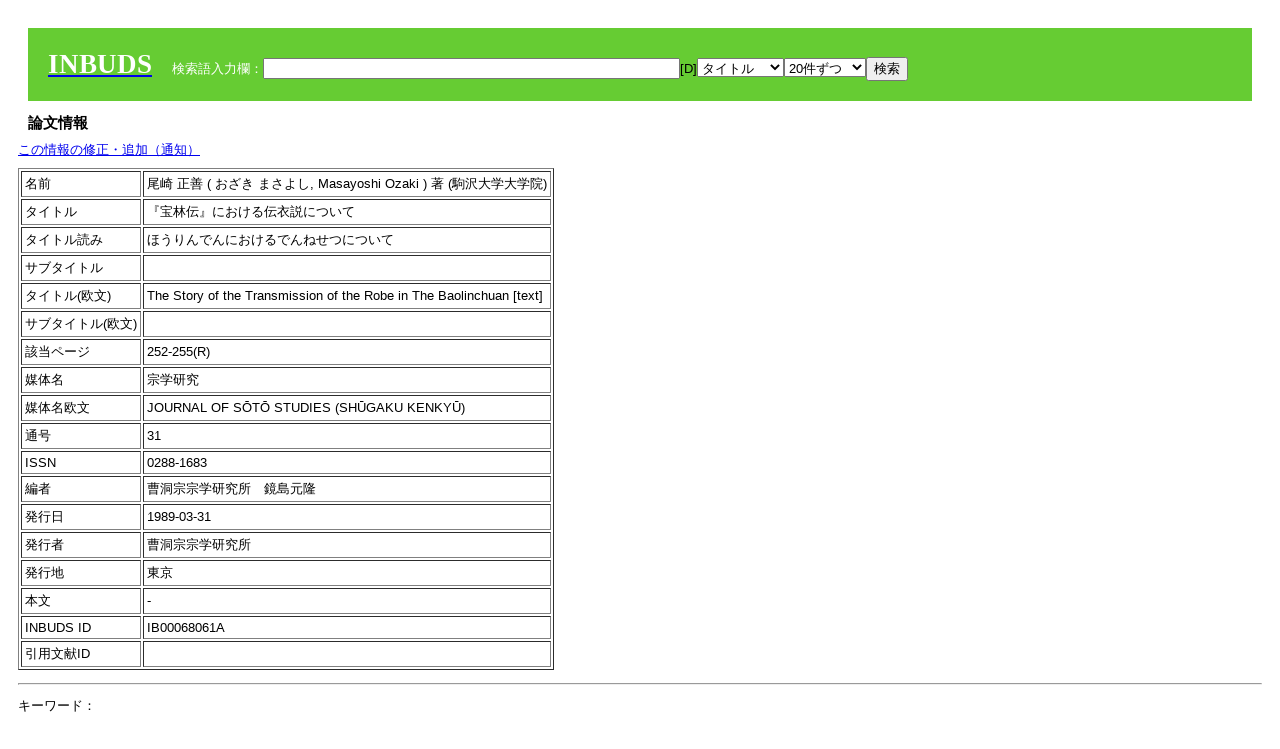

--- FILE ---
content_type: text/html; charset=UTF-8
request_url: https://tripitaka.l.u-tokyo.ac.jp/INBUDS/search.php?m=trdd&usid=68061&a=
body_size: 6902
content:

<!DOCTYPE HTML PUBLIC "-//W3C//DTD HTML 4.01 Transitional//EN">
<html><head><title>INBUDS DB</title><style>
h2 {
margin:10px;
font-size:15px;
}
 body{padding:10px}
</style>
<meta name="referrer" content="no-referrer-when-downgrade"/>
<link type="text/css" rel="stylesheet" href="../SAT/yui/build/treeview/assets/skins/sam/treeview.css">
<link rel="stylesheet" type="text/css" href="../SAT/yui/build/fonts/fonts-min.css" />
<link rel="stylesheet" type="text/css" href="../SAT/yui/build/container/assets/skins/sam/container.css" />
<!-- Dependency source files -->
<script type="text/javascript" src="./jquery-ui-1.10.4/jquery-1.10.2.js"></script>
<script type="text/javascript" src="./jquery-ui-1.10.4/ui/jquery-ui.js"></script>
<script type="text/javascript" src="./jquery-ui-1.10.4/jquery.caretpos.js"></script>

<link rel="stylesheet" href="jquery-ui-1.10.4/themes/base/jquery-ui.css"/>
<meta name="citation_author" content="正善 尾崎" />
<meta name="citation_author_institution" content="駒沢大学大学院" />
<meta name="citation_title" content="『宝林伝』における伝衣説について" />
<meta name="citation_subtitle" content="" />
<meta name="citation_firstpage" content="252" />
<meta name="citation_lastpage" content="255" />
<meta name="citation_journal_title" content="宗学研究" />
<meta name="citation_volume" content="31" />
<meta name="citation_issn" content="0288-1683" />
<meta name="citation_publication_date" content="1989-03-31" />
<meta name="citation_publisher" content="曹洞宗宗学研究所" />
</head><body class="yui-skin-sam">
<script type="text/javascript">
$(document).ready(function(){
  $(".cpIBID").click(function(){
   $(".cpIBID").each(function(){
    $(this).css({'background-color':'white'});
   });
   var cptext = $(this).text();
   execCopy(cptext);
   console.log(cptext);
   $(this).css({'background-color':'yellow'});
  });

 $("#diacw").dialog({
   close: function(){
     },
       autoOpen: false,
       width: 330,
       height: 300,
       position: {my: "left top+15",
	 of: "#ekey"
	 }

 });
 $("span.dia").mouseover(function(){
     $(this).css({"cursor": "pointer","color":"red","font-weight":'bold'});
 });
 $("span.dia").mouseout(function(){
     $(this).css({"cursor": "default","color":"black",'font-weight':'normal'});
 });
 $(".showdia").click(function(ev){
     $("#diacw").dialog('open')
 });
 // $("body").delegate(":text, textarea",'click',function(){
 //     var aa = $(this).attr("name");//
 //     $("#objis").val(aa);
     //       alert(aa);
 // });
$("body").delegate(":text, textarea",'click',function(ev){
    // $(":text").click(function(){
    var aa = $(this).attr("name");//
    $("#objis").val(aa);
    if($("#diacw").dialog('isOpen') == true){
      $("#diacw").dialog({
        position: {my: "left top+15",
	  of: ev
        }
      });
    }
 });
 $("span.dia").click(function(){
      var diac = $(this).text();
      if( $("#objis").val() == ''){ alert("Select a textarea !!"); }
      else{
	var obji =  $("#objis").val();
	var uobji = obji.replace(/^u/, '');
	var jobji = '#'+uobji;
	var ttype = $(jobji).attr('type');// text or undef
	var target = document.getElementById(uobji);
	var poss = getAreaRange(target);
	var val = target.value;
	var range = val.slice(poss.start, poss.end);
	var pos2 = poss.start + 1;//textareaの場合に一つキャレットをずらす
	var beforeNode = val.slice(0, poss.start);
	var afterNode  = val.slice(poss.end);
	var insertNode;
	if (range || poss.start != poss.end) {
	  insertNode = diac;
	  target.value = beforeNode + insertNode + afterNode;
	  // if(ttype = 'text'){
	  $(jobji).caretPos(pos2);
	  // };
	}
	else if (poss.start == poss.end) {
	  insertNode = diac;
	  target.value = beforeNode + insertNode + afterNode;
	  $(jobji).caretPos(pos2);
	}
      }
   });
});

 function getAreaRange(objj) {
   var poss = new Object();
   if (isIE) {
     //       alert('aa');
     ///////a text in only textarea must be selected in variable "range";
     objj.focus();
     var range = document.selection.createRange();
     var clone = range.duplicate();
     clone.moveEnd("textedit");
     poss.start = objj.value.length - clone.text.length;
     poss.end   = poss.start + range.text.length;
   }
   else if(window.getSelection()) {
     poss.start = objj.selectionStart;
     poss.end   = objj.selectionEnd;
   }
   return poss;
   //alert(poss.start + "," + poss.end);
   var isIE = (navigator.appName.toLowerCase().indexOf('internet explorer')+1?1:0);
 }
function execCopy(string){
  var tmp = document.createElement("div");
  var pre = document.createElement('pre');
  pre.style.webkitUserSelect = 'auto';
  pre.style.userSelect = 'auto';
  tmp.appendChild(pre).textContent = string;
  var s = tmp.style;
  s.position = 'fixed';
  s.right = '200%';
  document.body.appendChild(tmp);
  document.getSelection().selectAllChildren(tmp);
  var result = document.execCommand("copy");
  document.body.removeChild(tmp);
  return result;
}


</script>
<input type="hidden" name="objis" id="objis" value="ekey">
<form action="/INBUDS/search.php"><div style="margin:10px;padding:20px;background-color:#66CC33"><a href="http://www.inbuds.net/"><span style="color:white;font-weight:bolder;font-size:20pt;font-family:serif">INBUDS</span></a><input type="hidden" name="m" value="sch"><input type="hidden" name="a" value="">&nbsp;&nbsp;&nbsp;&nbsp;<span style="color:white"> 検索語入力欄：</span><input type="text" name="uekey" size="50" id="ekey" value=""><span class="showdia" style="cursor:pointer">[D]</span><div id="diacw" title="入力したい文字をクリックしてください"><div id="diacwc"><span class="dia" value="ā">ā</span>&nbsp;&nbsp; <span class="dia" value="ī">ī</span>&nbsp;&nbsp; <span class="dia" value="ū">ū</span>&nbsp;&nbsp; <span class="dia" value="ṛ">ṛ</span>&nbsp;&nbsp; <span class="dia" value="ḷ">ḷ</span>&nbsp;&nbsp; <span class="dia" value="ṅ">ṅ</span>&nbsp;&nbsp; <span class="dia" value="ṭ">ṭ</span>&nbsp;&nbsp; <span class="dia" value="ḍ">ḍ</span>&nbsp;&nbsp; <span class="dia" value="ṇ">ṇ</span>&nbsp;&nbsp; <span class="dia" value="ñ">ñ</span>&nbsp;&nbsp; <span class="dia" value="ś">ś</span>&nbsp;&nbsp; <span class="dia" value="ṣ">ṣ</span>&nbsp;&nbsp; <span class="dia" value="ḥ">ḥ</span>&nbsp;&nbsp; <span class="dia" value="ṃ">ṃ</span>&nbsp;&nbsp; <span class="dia" value=""></span>&nbsp;&nbsp; <span class="dia" value=""></span>&nbsp;&nbsp; <span class="dia" value=""></span>&nbsp;&nbsp; <span class="dia" value=""></span>&nbsp;&nbsp; <span class="dia" value=""></span>&nbsp;&nbsp; <span class="dia" value=""></span>&nbsp;&nbsp; <span class="dia" value=""></span>&nbsp;&nbsp; <span class="dia" value=""></span>&nbsp;&nbsp; <span class="dia" value=""></span>&nbsp;&nbsp; <span class="dia" value=""></span>&nbsp;&nbsp; <hr/><span class="dia" value="ā">ā</span>&nbsp;&nbsp; <span class="dia" value="Ā">Ā</span>&nbsp;&nbsp; <span class="dia" value="á">á</span>&nbsp;&nbsp; <span class="dia" value="Á">Á</span>&nbsp;&nbsp; <span class="dia" value="à">à</span>&nbsp;&nbsp; <span class="dia" value="À">À</span>&nbsp;&nbsp; <span class="dia" value="ă">ă</span>&nbsp;&nbsp; <span class="dia" value="Ă">Ă</span>&nbsp;&nbsp; <span class="dia" value="ǎ">ǎ</span>&nbsp;&nbsp; <span class="dia" value="Ǎ">Ǎ</span>&nbsp;&nbsp; <span class="dia" value="â">â</span>&nbsp;&nbsp; <span class="dia" value="Â">Â</span>&nbsp;&nbsp; <span class="dia" value="ä">ä</span>&nbsp;&nbsp; <span class="dia" value="Ä">Ä</span>&nbsp;&nbsp; <span class="dia" value="ā̆">ā̆</span>&nbsp;&nbsp; <span class="dia" value="Ā̆">Ā̆</span>&nbsp;&nbsp; <span class="dia" value="æ">æ</span>&nbsp;&nbsp; <span class="dia" value="Æ">Æ</span>&nbsp;&nbsp; <span class="dia" value="ç">ç</span>&nbsp;&nbsp; <span class="dia" value="Ç">Ç</span>&nbsp;&nbsp; <span class="dia" value="č">č</span>&nbsp;&nbsp; <span class="dia" value="Č">Č</span>&nbsp;&nbsp; <span class="dia" value="ḍ">ḍ</span>&nbsp;&nbsp; <span class="dia" value="Ḍ">Ḍ</span>&nbsp;&nbsp; <span class="dia" value="ē">ē</span>&nbsp;&nbsp; <span class="dia" value="Ē">Ē</span>&nbsp;&nbsp; <span class="dia" value="é">é</span>&nbsp;&nbsp; <span class="dia" value="É">É</span>&nbsp;&nbsp; <span class="dia" value="è">è</span>&nbsp;&nbsp; <span class="dia" value="È">È</span>&nbsp;&nbsp; <span class="dia" value="ê">ê</span>&nbsp;&nbsp; <span class="dia" value="Ê">Ê</span>&nbsp;&nbsp; <span class="dia" value="ě">ě</span>&nbsp;&nbsp; <span class="dia" value="Ě">Ě</span>&nbsp;&nbsp; <span class="dia" value="ĕ">ĕ</span>&nbsp;&nbsp; <span class="dia" value="Ĕ">Ĕ</span>&nbsp;&nbsp; <span class="dia" value="ḥ">ḥ</span>&nbsp;&nbsp; <span class="dia" value="Ḥ">Ḥ</span>&nbsp;&nbsp; <span class="dia" value="ḣ">ḣ</span>&nbsp;&nbsp; <span class="dia" value="Ḣ">Ḣ</span>&nbsp;&nbsp; <span class="dia" value="h́">h́</span>&nbsp;&nbsp; <span class="dia" value="H́">H́</span>&nbsp;&nbsp; <span class="dia" value="ī">ī</span>&nbsp;&nbsp; <span class="dia" value="Ī">Ī</span>&nbsp;&nbsp; <span class="dia" value="í">í</span>&nbsp;&nbsp; <span class="dia" value="Í">Í</span>&nbsp;&nbsp; <span class="dia" value="ì">ì</span>&nbsp;&nbsp; <span class="dia" value="Ì">Ì</span>&nbsp;&nbsp; <span class="dia" value="î">î</span>&nbsp;&nbsp; <span class="dia" value="Î">Î</span>&nbsp;&nbsp; <span class="dia" value="ï">ï</span>&nbsp;&nbsp; <span class="dia" value="Ï">Ï</span>&nbsp;&nbsp; <span class="dia" value="ĭ">ĭ</span>&nbsp;&nbsp; <span class="dia" value="Ĭ">Ĭ</span>&nbsp;&nbsp; <span class="dia" value="ī̆">ī̆</span>&nbsp;&nbsp; <span class="dia" value="Ī̆">Ī̆</span>&nbsp;&nbsp; <span class="dia" value="ĩ">ĩ</span>&nbsp;&nbsp; <span class="dia" value="Ĩ">Ĩ</span>&nbsp;&nbsp; <span class="dia" value="ḷ">ḷ</span>&nbsp;&nbsp; <span class="dia" value="Ḷ">Ḷ</span>&nbsp;&nbsp; <span class="dia" value="ṃ">ṃ</span>&nbsp;&nbsp; <span class="dia" value="Ṃ">Ṃ</span>&nbsp;&nbsp; <span class="dia" value="ṁ">ṁ</span>&nbsp;&nbsp; <span class="dia" value="Ṁ">Ṁ</span>&nbsp;&nbsp; <span class="dia" value="m̆">m̆</span>&nbsp;&nbsp; <span class="dia" value="M̆">M̆</span>&nbsp;&nbsp; <span class="dia" value="Ń">Ń</span>&nbsp;&nbsp; <span class="dia" value="ń">ń</span>&nbsp;&nbsp; <span class="dia" value="ṅ">ṅ</span>&nbsp;&nbsp; <span class="dia" value="Ṅ">Ṅ</span>&nbsp;&nbsp; <span class="dia" value="ṇ">ṇ</span>&nbsp;&nbsp; <span class="dia" value="Ṇ">Ṇ</span>&nbsp;&nbsp; <span class="dia" value="ṇ̄">ṇ̄</span>&nbsp;&nbsp; <span class="dia" value="Ṇ̄">Ṇ̄</span>&nbsp;&nbsp; <span class="dia" value="ñ">ñ</span>&nbsp;&nbsp; <span class="dia" value="Ñ">Ñ</span>&nbsp;&nbsp; <span class="dia" value="ō">ō</span>&nbsp;&nbsp; <span class="dia" value="Ō">Ō</span>&nbsp;&nbsp; <span class="dia" value="ó">ó</span>&nbsp;&nbsp; <span class="dia" value="Ó">Ó</span>&nbsp;&nbsp; <span class="dia" value="ò">ò</span>&nbsp;&nbsp; <span class="dia" value="Ò">Ò</span>&nbsp;&nbsp; <span class="dia" value="ô">ô</span>&nbsp;&nbsp; <span class="dia" value="Ô">Ô</span>&nbsp;&nbsp; <span class="dia" value="ǒ">ǒ</span>&nbsp;&nbsp; <span class="dia" value="Ǒ">Ǒ</span>&nbsp;&nbsp; <span class="dia" value="ŏ">ŏ</span>&nbsp;&nbsp; <span class="dia" value="Ŏ">Ŏ</span>&nbsp;&nbsp; <span class="dia" value="ö">ö</span>&nbsp;&nbsp; <span class="dia" value="Ö">Ö</span>&nbsp;&nbsp; <span class="dia" value="ø">ø</span>&nbsp;&nbsp; <span class="dia" value="Ø">Ø</span>&nbsp;&nbsp; <span class="dia" value="œ">œ</span>&nbsp;&nbsp; <span class="dia" value="Œ">Œ</span>&nbsp;&nbsp; <span class="dia" value="⊕">⊕</span>&nbsp;&nbsp; <span class="dia" value="ṛ">ṛ</span>&nbsp;&nbsp; <span class="dia" value="Ṛ">Ṛ</span>&nbsp;&nbsp; <span class="dia" value="ṝ">ṝ</span>&nbsp;&nbsp; <span class="dia" value="Ṝ">Ṝ</span>&nbsp;&nbsp; <span class="dia" value="ś">ś</span>&nbsp;&nbsp; <span class="dia" value="Ś">Ś</span>&nbsp;&nbsp; <span class="dia" value="ṣ">ṣ</span>&nbsp;&nbsp; <span class="dia" value="Ṣ">Ṣ</span>&nbsp;&nbsp; <span class="dia" value="ṡ">ṡ</span>&nbsp;&nbsp; <span class="dia" value="Ṡ">Ṡ</span>&nbsp;&nbsp; <span class="dia" value="š">š</span>&nbsp;&nbsp; <span class="dia" value="Š">Š</span>&nbsp;&nbsp; <span class="dia" value="ß">ß</span>&nbsp;&nbsp; <span class="dia" value="ṭ">ṭ</span>&nbsp;&nbsp; <span class="dia" value="Ṭ">Ṭ</span>&nbsp;&nbsp; <span class="dia" value="ṫ">ṫ</span>&nbsp;&nbsp; <span class="dia" value="Ṫ">Ṫ</span>&nbsp;&nbsp; <span class="dia" value="ū">ū</span>&nbsp;&nbsp; <span class="dia" value="Ū">Ū</span>&nbsp;&nbsp; <span class="dia" value="ú">ú</span>&nbsp;&nbsp; <span class="dia" value="Ú">Ú</span>&nbsp;&nbsp; <span class="dia" value="ù">ù</span>&nbsp;&nbsp; <span class="dia" value="Ù">Ù</span>&nbsp;&nbsp; <span class="dia" value="ŭ">ŭ</span>&nbsp;&nbsp; <span class="dia" value="Ŭ">Ŭ</span>&nbsp;&nbsp; <span class="dia" value="ǔ">ǔ</span>&nbsp;&nbsp; <span class="dia" value="Ǔ">Ǔ</span>&nbsp;&nbsp; <span class="dia" value="û">û</span>&nbsp;&nbsp; <span class="dia" value="Û">Û</span>&nbsp;&nbsp; <span class="dia" value="ü">ü</span>&nbsp;&nbsp; <span class="dia" value="Ü">Ü</span>&nbsp;&nbsp; <span class="dia" value="ū̆">ū̆</span>&nbsp;&nbsp; <span class="dia" value="Ū̆">Ū̆</span>&nbsp;&nbsp; <span class="dia" value="ỵ">ỵ</span>&nbsp;&nbsp; <span class="dia" value="Ỵ">Ỵ</span>&nbsp;&nbsp; <span class="dia" value="ź">ź</span>&nbsp;&nbsp; <span class="dia" value="Ź">Ź</span>&nbsp;&nbsp; <span class="dia" value=""></span>&nbsp;&nbsp; <span class="dia" value=""></span>&nbsp;&nbsp; </div>
</div><select name="ekey1"><option value="title">タイトル<option value="author">著者名<option value="journal">雑誌名<option value="keywordsstr">キーワード<option value="schall">すべて</select><select name="lim"><option value="20">20件ずつ<option value="50">50件ずつ<option value="100">100件ずつ<option value="200">200件ずつ</select><input type="submit" value="検索"></form></div><h2>論文情報</h2>  <div style="margin-top:5px;margin-bottom:10px">
<!--<a href="https://www.inbuds.net/ibcont/ibcontac.php" target="_blank">この情報の修正・追加（通知）</a>-->
<a href="#"
onclick="window.open('https://www.inbuds.net/ibcont/ibcontac.php'); return
false" onfocus="this.blur()">この情報の修正・追加（通知）</a>
</div>
<table border cellpadding ="3" ><tr><td>名前</td><td>尾崎 正善 ( おざき まさよし, Masayoshi Ozaki ) 著 (駒沢大学大学院)<br></td></tr><tr><td>タイトル</td><td>『宝林伝』における伝衣説について</td></tr><tr><td>タイトル読み</td><td>ほうりんでんにおけるでんねせつについて</td></tr><tr><td>サブタイトル</td><td></td></tr><tr><td>タイトル(欧文)</td><td>The Story of the Transmission of the Robe in The Baolinchuan [text]</td></tr><tr><td>サブタイトル(欧文)</td><td></td></tr><tr><td>該当ページ</td><td>252-255(R)</td></tr><tr><td>媒体名</td><td> 宗学研究 </td></tr><tr><td>媒体名欧文</td><td> JOURNAL OF SŌTŌ STUDIES (SHŪGAKU KENKYŪ) </td></tr><tr><td>通号</td><td> 31 </td></tr><tr><td>ISSN</td><td> 0288-1683 </td></tr><tr><td>編者</td><td> 曹洞宗宗学研究所　鏡島元隆 </td></tr><tr><td>発行日</td><td>1989-03-31 </td></tr><tr><td>発行者</td><td>曹洞宗宗学研究所 </td></tr><tr><td>発行地</td><td>東京 </td></tr><tr><td>本文</td><td><span id="ciniitrdd"></span></td></tr><tr><td>INBUDS ID</td><td>IB00068061A</td></tr><tr><td>引用文献ID</td><td class="cindexCell"></td></tr></table><p><hr><p>キーワード：<p><table border cellpadding ="3" ><tr><td>分類</td><td>この論文のキーワード</td><td>この論文のキーワードに関連の強いキーワード</td></tr><tr><td>　 地域 　</td><td> <a href="/INBUDS/search.php?m=sch&uekey=%E4%B8%AD%E5%9B%BD&ekey1=schall&a=">中国</a> <a href="/INBUDS/search.php?m=sch&uekey=%E6%97%A5%E6%9C%AC&ekey1=schall&a=">日本</a>  </td><td> <a href="/INBUDS/search.php?m=sch&uekey=%E4%B8%AD%E5%9B%BD%E4%BB%8F%E6%95%99&ekey1=schall&a=">中国仏教 <span style="font-size:9px">(分野)</span></a>  <a href="/INBUDS/search.php?m=sch&uekey=%E6%97%A5%E6%9C%AC&ekey1=schall&a=">日本 <span style="font-size:9px">(地域)</span></a>  <a href="/INBUDS/search.php?m=sch&uekey=%E3%82%A4%E3%83%B3%E3%83%89&ekey1=schall&a=">インド <span style="font-size:9px">(地域)</span></a>  <a href="/INBUDS/search.php?m=sch&uekey=%E5%94%90%E4%BB%A3&ekey1=schall&a=">唐代 <span style="font-size:9px">(時代)</span></a>  <a href="/INBUDS/search.php?m=sch&uekey=%E6%95%A6%E7%85%8C&ekey1=schall&a=">敦煌 <span style="font-size:9px">(地域)</span></a>  <a href="/INBUDS/search.php?m=sch&uekey=%E5%94%90&ekey1=schall&a=">唐 <span style="font-size:9px">(時代)</span></a>  <a href="/INBUDS/search.php?m=sch&uekey=%E5%AE%8B%E4%BB%A3&ekey1=schall&a=">宋代 <span style="font-size:9px">(時代)</span></a>  <a href="/INBUDS/search.php?m=sch&uekey=%E9%9A%8B%E4%BB%A3&ekey1=schall&a=">隋代 <span style="font-size:9px">(時代)</span></a>  <a href="/INBUDS/search.php?m=sch&uekey=%E6%97%A5%E6%9C%AC%E4%BB%8F%E6%95%99&ekey1=schall&a=">日本仏教 <span style="font-size:9px">(分野)</span></a>  <a href="/INBUDS/search.php?m=sch&uekey=%E9%8E%8C%E5%80%89%E6%99%82%E4%BB%A3&ekey1=schall&a=">鎌倉時代 <span style="font-size:9px">(時代)</span></a>  <a href="/INBUDS/search.php?m=sch&uekey=%E7%8F%BE%E4%BB%A3&ekey1=schall&a=">現代 <span style="font-size:9px">(時代)</span></a>  <a href="/INBUDS/search.php?m=sch&uekey=%E4%B8%AD%E5%9B%BD&ekey1=schall&a=">中国 <span style="font-size:9px">(地域)</span></a>  <a href="/INBUDS/search.php?m=sch&uekey=%E5%B9%B3%E5%AE%89%E6%99%82%E4%BB%A3&ekey1=schall&a=">平安時代 <span style="font-size:9px">(時代)</span></a>  <a href="/INBUDS/search.php?m=sch&uekey=%E9%8E%8C%E5%80%89&ekey1=schall&a=">鎌倉 <span style="font-size:9px">(時代)</span></a>  <a href="/INBUDS/search.php?m=sch&uekey=%E6%B1%9F%E6%88%B8%E6%99%82%E4%BB%A3&ekey1=schall&a=">江戸時代 <span style="font-size:9px">(時代)</span></a>  <a href="/INBUDS/search.php?m=sch&uekey=%E6%97%A5%E6%9C%AC%E7%8F%BE%E4%BB%A3&ekey1=schall&a=">日本現代 <span style="font-size:9px">(時代)</span></a>   </td></tr><tr><td>　 時代 　</td><td> <a href="/INBUDS/search.php?m=sch&uekey=%E7%8F%BE%E4%BB%A3&ekey1=schall&a=">現代</a>  </td><td> <a href="/INBUDS/search.php?m=sch&uekey=%E6%97%A5%E6%9C%AC&ekey1=schall&a=">日本 <span style="font-size:9px">(地域)</span></a>  <a href="/INBUDS/search.php?m=sch&uekey=%E6%97%A5%E6%9C%AC%E4%BB%8F%E6%95%99&ekey1=schall&a=">日本仏教 <span style="font-size:9px">(分野)</span></a>  <a href="/INBUDS/search.php?m=sch&uekey=%E4%BB%8F%E6%95%99&ekey1=schall&a=">仏教 <span style="font-size:9px">(分野)</span></a>  <a href="/INBUDS/search.php?m=sch&uekey=%E4%BB%8F%E6%95%99%E5%AD%A6&ekey1=schall&a=">仏教学 <span style="font-size:9px">(分野)</span></a>  <a href="/INBUDS/search.php?m=sch&uekey=%E5%AE%97%E6%95%99%E5%AD%A6&ekey1=schall&a=">宗教学 <span style="font-size:9px">(分野)</span></a>  <a href="/INBUDS/search.php?m=sch&uekey=%E6%B5%84%E5%9C%9F%E7%9C%9F%E5%AE%97&ekey1=schall&a=">浄土真宗 <span style="font-size:9px">(分野)</span></a>  <a href="/INBUDS/search.php?m=sch&uekey=%E3%82%A4%E3%83%B3%E3%83%89&ekey1=schall&a=">インド <span style="font-size:9px">(地域)</span></a>  <a href="/INBUDS/search.php?m=sch&uekey=%E8%BF%91%E4%BB%A3&ekey1=schall&a=">近代 <span style="font-size:9px">(時代)</span></a>   </td></tr><tr><td>　 分野 　</td><td> <a href="/INBUDS/search.php?m=sch&uekey=%E4%BB%8F%E6%95%99%E5%AD%A6&ekey1=schall&a=">仏教学</a> <a href="/INBUDS/search.php?m=sch&uekey=%E7%A6%85%E5%AE%97&ekey1=schall&a=">禅宗</a>  </td><td> <a href="/INBUDS/search.php?m=sch&uekey=%E7%8F%BE%E4%BB%A3&ekey1=schall&a=">現代 <span style="font-size:9px">(時代)</span></a>  <a href="/INBUDS/search.php?m=sch&uekey=%E6%97%A5%E6%9C%AC&ekey1=schall&a=">日本 <span style="font-size:9px">(地域)</span></a>  <a href="/INBUDS/search.php?m=sch&uekey=%E3%82%A4%E3%83%B3%E3%83%89&ekey1=schall&a=">インド <span style="font-size:9px">(地域)</span></a>  <a href="/INBUDS/search.php?m=sch&uekey=%E3%82%A4%E3%83%B3%E3%83%89%E5%AD%A6&ekey1=schall&a=">インド学 <span style="font-size:9px">(分野)</span></a>  <a href="/INBUDS/search.php?m=sch&uekey=%E4%B8%AD%E5%9B%BD&ekey1=schall&a=">中国 <span style="font-size:9px">(地域)</span></a>  <a href="/INBUDS/search.php?m=sch&uekey=%E5%AE%97%E6%95%99%E5%AD%A6&ekey1=schall&a=">宗教学 <span style="font-size:9px">(分野)</span></a>  <a href="/INBUDS/search.php?m=sch&uekey=%E9%81%93%E5%85%83%E7%A6%85%E5%B8%AB&ekey1=schall&a=">道元禅師 <span style="font-size:9px">(人物)</span></a>  <a href="/INBUDS/search.php?m=sch&uekey=%E3%83%81%E3%83%99%E3%83%83%E3%83%88&ekey1=schall&a=">チベット <span style="font-size:9px">(地域)</span></a>  <a href="/INBUDS/search.php?m=sch&uekey=%E6%97%A5%E6%9C%AC%E4%BB%8F%E6%95%99&ekey1=schall&a=">日本仏教 <span style="font-size:9px">(分野)</span></a>  <a href="/INBUDS/search.php?m=sch&uekey=%E4%B8%AD%E5%9B%BD%E4%BB%8F%E6%95%99&ekey1=schall&a=">中国仏教 <span style="font-size:9px">(分野)</span></a>  <a href="/INBUDS/search.php?m=sch&uekey=%E6%9B%B9%E6%B4%9E%E5%AE%97&ekey1=schall&a=">曹洞宗 <span style="font-size:9px">(分野)</span></a>  <a href="/INBUDS/search.php?m=sch&uekey=%E9%81%93%E5%85%83&ekey1=schall&a=">道元 <span style="font-size:9px">(人物)</span></a>  <a href="/INBUDS/search.php?m=sch&uekey=%E9%8E%8C%E5%80%89%E6%99%82%E4%BB%A3&ekey1=schall&a=">鎌倉時代 <span style="font-size:9px">(時代)</span></a>  <a href="/INBUDS/search.php?m=sch&uekey=%E4%BB%8F%E6%95%99&ekey1=schall&a=">仏教 <span style="font-size:9px">(分野)</span></a>   </td></tr><tr><td>　 人物 　</td><td> <a href="/INBUDS/search.php?m=sch&uekey=%E7%A5%9E%E4%BC%9A&ekey1=schall&a=">神会</a> <a href="/INBUDS/search.php?m=sch&uekey=%E9%81%94%E6%91%A9&ekey1=schall&a=">達摩</a> <a href="/INBUDS/search.php?m=sch&uekey=%E6%81%B5%E5%8F%AF&ekey1=schall&a=">恵可</a>  </td><td> <a href="/INBUDS/search.php?m=sch&uekey=%E6%85%A7%E8%83%BD&ekey1=schall&a=">慧能 <span style="font-size:9px">(人物)</span></a>  <a href="/INBUDS/search.php?m=sch&uekey=%E7%A6%85%E5%AE%97&ekey1=schall&a=">禅宗 <span style="font-size:9px">(分野)</span></a>  <a href="/INBUDS/search.php?m=sch&uekey=%E7%A5%9E%E7%A7%80&ekey1=schall&a=">神秀 <span style="font-size:9px">(人物)</span></a>  <a href="/INBUDS/search.php?m=sch&uekey=%E5%AE%97%E5%AF%86&ekey1=schall&a=">宗密 <span style="font-size:9px">(人物)</span></a>  <a href="/INBUDS/search.php?m=sch&uekey=%E4%B8%AD%E5%9B%BD%E7%A6%85%E5%AE%97&ekey1=schall&a=">中国禅宗 <span style="font-size:9px">(分野)</span></a>  <a href="/INBUDS/search.php?m=sch&uekey=%E6%81%B5%E8%83%BD&ekey1=schall&a=">恵能 <span style="font-size:9px">(人物)</span></a>  <a href="/INBUDS/search.php?m=sch&uekey=%E8%83%A1%E9%81%A9&ekey1=schall&a=">胡適 <span style="font-size:9px">(人物)</span></a>  <a href="/INBUDS/search.php?m=sch&uekey=%E9%88%B4%E6%9C%A8%E5%A4%A7%E6%8B%99&ekey1=schall&a=">鈴木大拙 <span style="font-size:9px">(人物)</span></a>  <a href="/INBUDS/search.php?m=sch&uekey=%E9%81%94%E7%A3%A8&ekey1=schall&a=">達磨 <span style="font-size:9px">(人物)</span></a>  <a href="/INBUDS/search.php?m=sch&uekey=%E6%85%A7%E5%8F%AF&ekey1=schall&a=">慧可 <span style="font-size:9px">(人物)</span></a>  <a href="/INBUDS/search.php?m=sch&uekey=%E9%81%93%E5%85%83&ekey1=schall&a=">道元 <span style="font-size:9px">(人物)</span></a>  <a href="/INBUDS/search.php?m=sch&uekey=%E5%A6%82%E6%B5%84&ekey1=schall&a=">如浄 <span style="font-size:9px">(人物)</span></a>  <a href="/INBUDS/search.php?m=sch&uekey=%E7%A6%85%E4%BB%8F%E6%95%99&ekey1=schall&a=">禅仏教 <span style="font-size:9px">(分野)</span></a>  <a href="/INBUDS/search.php?m=sch&uekey=%E6%81%B5%E5%8F%AF&ekey1=schall&a=">恵可 <span style="font-size:9px">(人物)</span></a>  <a href="/INBUDS/search.php?m=sch&uekey=%E9%81%94%E6%91%A9&ekey1=schall&a=">達摩 <span style="font-size:9px">(人物)</span></a>  <a href="/INBUDS/search.php?m=sch&uekey=%E7%A5%9E%E4%BC%9A&ekey1=schall&a=">神会 <span style="font-size:9px">(人物)</span></a>  <a href="/INBUDS/search.php?m=sch&uekey=%E9%81%93%E4%BF%A1&ekey1=schall&a=">道信 <span style="font-size:9px">(人物)</span></a>  <a href="/INBUDS/search.php?m=sch&uekey=%E6%96%87%E6%B5%B7&ekey1=schall&a=">文海 <span style="font-size:9px">(文献)</span></a>  <a href="/INBUDS/search.php?m=sch&uekey=%E5%AE%9D%E6%9E%97%E4%BC%9D&ekey1=schall&a=">宝林伝 <span style="font-size:9px">(文献)</span></a>  <a href="/INBUDS/search.php?m=sch&uekey=%E5%9C%AD%E5%B3%B0%E5%AE%97%E5%AF%86&ekey1=schall&a=">圭峰宗密 <span style="font-size:9px">(人物)</span></a>  <a href="/INBUDS/search.php?m=sch&uekey=%E8%8F%A9%E6%8F%90%E9%81%94%E6%91%A9&ekey1=schall&a=">菩提達摩 <span style="font-size:9px">(人物)</span></a>   </td></tr><tr><td>　 文献 　</td><td> <a href="/INBUDS/search.php?m=sch&uekey=%E5%AE%9D%E6%9E%97%E4%BC%9D&ekey1=schall&a=">宝林伝</a> <a href="/INBUDS/search.php?m=sch&uekey=%E8%8F%A9%E6%8F%90%E9%81%94%E7%A3%A8%E5%8D%97%E5%AE%97%E5%AE%9A%E6%98%AF%E9%9D%9E%E8%AB%96&ekey1=schall&a=">菩提達磨南宗定是非論</a> <a href="/INBUDS/search.php?m=sch&uekey=%E6%AD%B4%E4%BB%A3%E6%B3%95%E5%AE%9D%E8%A8%98&ekey1=schall&a=">歴代法宝記</a> <a href="/INBUDS/search.php?m=sch&uekey=%E6%9B%B9%E6%B8%93%E5%A4%A7%E5%B8%AB%E4%BC%9D&ekey1=schall&a=">曹渓大師伝</a> <a href="/INBUDS/search.php?m=sch&uekey=%E4%BB%98%E6%B3%95%E8%94%B5%E5%9B%A0%E7%B8%81%E4%BC%9D&ekey1=schall&a=">付法蔵因縁伝</a> <a href="/INBUDS/search.php?m=sch&uekey=%E6%95%A6%E7%85%8C%E6%9C%AC&ekey1=schall&a=">敦煌本</a>  </td><td> <a href="/INBUDS/search.php?m=sch&uekey=%E7%A5%96%E5%A0%82%E9%9B%86&ekey1=schall&a=">祖堂集 <span style="font-size:9px">(文献)</span></a>  <a href="/INBUDS/search.php?m=sch&uekey=%E6%99%AF%E5%BE%B3%E4%BC%9D%E7%81%AF%E9%8C%B2&ekey1=schall&a=">景徳伝灯録 <span style="font-size:9px">(文献)</span></a>  <a href="/INBUDS/search.php?m=sch&uekey=%E5%85%AD%E7%A5%96%E5%A3%87%E7%B5%8C&ekey1=schall&a=">六祖壇経 <span style="font-size:9px">(文献)</span></a>  <a href="/INBUDS/search.php?m=sch&uekey=%E7%A6%85%E5%AE%97&ekey1=schall&a=">禅宗 <span style="font-size:9px">(分野)</span></a>  <a href="/INBUDS/search.php?m=sch&uekey=%E8%81%96%E5%86%91%E9%9B%86&ekey1=schall&a=">聖冑集 <span style="font-size:9px">(文献)</span></a>  <a href="/INBUDS/search.php?m=sch&uekey=%E4%BC%9D%E7%81%AF%E7%8E%89%E8%8B%B1%E9%9B%86&ekey1=schall&a=">伝灯玉英集 <span style="font-size:9px">(文献)</span></a>  <a href="/INBUDS/search.php?m=sch&uekey=%E4%BC%9D%E6%B3%95%E6%AD%A3%E5%AE%97%E8%A8%98&ekey1=schall&a=">伝法正宗記 <span style="font-size:9px">(文献)</span></a>  <a href="/INBUDS/search.php?m=sch&uekey=%E5%A3%87%E6%B3%95%E5%84%80%E5%89%87&ekey1=schall&a=">壇法儀則 <span style="font-size:9px">(文献)</span></a>  <a href="/INBUDS/search.php?m=sch&uekey=%E7%A5%9E%E7%A7%80&ekey1=schall&a=">神秀 <span style="font-size:9px">(人物)</span></a>  <a href="/INBUDS/search.php?m=sch&uekey=%E5%8D%97%E9%99%BD%E5%92%8C%E4%B8%8A%E9%A0%93%E6%95%99%E8%A7%A3%E8%84%B1%E7%A6%85%E9%96%80%E7%9B%B4%E4%BA%86%E6%80%A7%E5%A3%87%E8%AA%9E&ekey1=schall&a=">南陽和上頓教解脱禅門直了性壇語 <span style="font-size:9px">(文献)</span></a>  <a href="/INBUDS/search.php?m=sch&uekey=%E6%AD%B4%E4%BB%A3%E6%B3%95%E5%AE%9D%E8%A8%98&ekey1=schall&a=">歴代法宝記 <span style="font-size:9px">(文献)</span></a>  <a href="/INBUDS/search.php?m=sch&uekey=%E5%AE%9D%E6%9E%97%E4%BC%9D&ekey1=schall&a=">宝林伝 <span style="font-size:9px">(文献)</span></a>  <a href="/INBUDS/search.php?m=sch&uekey=%E6%9B%B9%E6%B8%93%E5%A4%A7%E5%B8%AB%E4%BC%9D&ekey1=schall&a=">曹渓大師伝 <span style="font-size:9px">(文献)</span></a>  <a href="/INBUDS/search.php?m=sch&uekey=%E9%81%94%E6%91%A9%E5%A4%9A%E7%BE%85%E7%A6%85%E7%B5%8C&ekey1=schall&a=">達摩多羅禅経 <span style="font-size:9px">(文献)</span></a>  <a href="/INBUDS/search.php?m=sch&uekey=%E5%8D%97%E5%AE%97%E5%AE%9A%E6%98%AF%E9%9D%9E%E8%AB%96&ekey1=schall&a=">南宗定是非論 <span style="font-size:9px">(文献)</span></a>  <a href="/INBUDS/search.php?m=sch&uekey=%E7%84%A1%E4%BD%8F&ekey1=schall&a=">無住 <span style="font-size:9px">(人物)</span></a>  <a href="/INBUDS/search.php?m=sch&uekey=%E4%BC%9D%E6%B3%95%E5%AE%9D%E7%B4%80&ekey1=schall&a=">伝法宝紀 <span style="font-size:9px">(文献)</span></a>  <a href="/INBUDS/search.php?m=sch&uekey=%E6%A5%9E%E4%BC%BD%E5%B8%AB%E8%B3%87%E8%A8%98&ekey1=schall&a=">楞伽師資記 <span style="font-size:9px">(文献)</span></a>  <a href="/INBUDS/search.php?m=sch&uekey=%E5%AE%97%E5%AE%9D%E6%9C%AC%E5%85%AD%E7%A5%96%E5%A3%87%E7%B5%8C&ekey1=schall&a=">宗宝本六祖壇経 <span style="font-size:9px">(文献)</span></a>  <a href="/INBUDS/search.php?m=sch&uekey=%E4%B8%80%E4%BD%93%E7%95%B0%E7%94%A8&ekey1=schall&a=">一体異用 <span style="font-size:9px">(術語)</span></a>  <a href="/INBUDS/search.php?m=sch&uekey=%E8%B5%B7%E4%BF%A1%E8%AB%96&ekey1=schall&a=">起信論 <span style="font-size:9px">(文献)</span></a>  <a href="/INBUDS/search.php?m=sch&uekey=%E6%85%A7%E8%83%BD%E7%A0%94%E7%A9%B6&ekey1=schall&a=">慧能研究 <span style="font-size:9px">(文献)</span></a>  <a href="/INBUDS/search.php?m=sch&uekey=%E5%A4%A7%E5%91%A8%E5%88%8A%E5%AE%9A%E8%A1%86%E7%B5%8C%E7%9B%AE%E9%8C%B2&ekey1=schall&a=">大周刊定衆経目録 <span style="font-size:9px">(文献)</span></a>  <a href="/INBUDS/search.php?m=sch&uekey=%E6%91%A9%E8%A8%B6%E6%AD%A2%E8%A6%B3&ekey1=schall&a=">摩訶止観 <span style="font-size:9px">(文献)</span></a>  <a href="/INBUDS/search.php?m=sch&uekey=%E6%95%A6%E7%85%8C%E6%9C%AC&ekey1=schall&a=">敦煌本 <span style="font-size:9px">(文献)</span></a>  <a href="/INBUDS/search.php?m=sch&uekey=%E5%A4%A7%E5%94%90%E8%A5%BF%E5%9F%9F%E8%A8%98&ekey1=schall&a=">大唐西域記 <span style="font-size:9px">(文献)</span></a>  <a href="/INBUDS/search.php?m=sch&uekey=%E7%AB%9C%E6%A8%B9%E8%8F%A9%E8%96%A9%E4%BC%9D&ekey1=schall&a=">竜樹菩薩伝 <span style="font-size:9px">(文献)</span></a>  <a href="/INBUDS/search.php?m=sch&uekey=%E4%BC%9D%E6%B3%95%E6%AD%A3%E5%AE%97%E5%AE%9A%E7%A5%96%E5%9B%B3&ekey1=schall&a=">伝法正宗定祖図 <span style="font-size:9px">(文献)</span></a>  <a href="/INBUDS/search.php?m=sch&uekey=%E6%95%A6%E7%85%8C%E6%9C%AC&ekey1=schall&a=">敦煌本 <span style="font-size:9px">(術語)</span></a>  <a href="/INBUDS/search.php?m=sch&uekey=%E5%A4%A7%E4%B9%97%E5%AF%BA%E6%9C%AC&ekey1=schall&a=">大乗寺本 <span style="font-size:9px">(文献)</span></a>  <a href="/INBUDS/search.php?m=sch&uekey=%E4%BB%98%E6%B3%95%E8%94%B5%E5%9B%A0%E7%B8%81%E4%BC%9D&ekey1=schall&a=">付法蔵因縁伝 <span style="font-size:9px">(文献)</span></a>  <a href="/INBUDS/search.php?m=sch&uekey=%E6%81%B5%E7%AB%9C&ekey1=schall&a=">恵竜 <span style="font-size:9px">(人物)</span></a>  <a href="/INBUDS/search.php?m=sch&uekey=%E5%83%A7%E4%BA%A1%E5%90%8D%E6%81%AF%E5%BF%83%E9%8A%98&ekey1=schall&a=">僧亡名息心銘 <span style="font-size:9px">(文献)</span></a>  <a href="/INBUDS/search.php?m=sch&uekey=%E8%A5%BF%E5%9F%9F%E4%BB%8F%E6%95%99&ekey1=schall&a=">西域仏教 <span style="font-size:9px">(分野)</span></a>  <a href="/INBUDS/search.php?m=sch&uekey=%E5%A3%87%E7%B5%8C&ekey1=schall&a=">壇経 <span style="font-size:9px">(文献)</span></a>   </td></tr><tr><td>　 術語 　</td><td> <a href="/INBUDS/search.php?m=sch&uekey=%E8%A2%88%E8%A3%9F&ekey1=schall&a=">袈裟</a> <a href="/INBUDS/search.php?m=sch&uekey=%E4%BC%9D%E8%A1%A3&ekey1=schall&a=">伝衣</a> <a href="/INBUDS/search.php?m=sch&uekey=%E5%83%A7%E4%BC%BD%E6%A2%A8%E8%A1%A3&ekey1=schall&a=">僧伽梨衣</a>  </td><td> <a href="/INBUDS/search.php?m=sch&uekey=%E6%AD%A3%E6%B3%95%E7%9C%BC%E8%94%B5&ekey1=schall&a=">正法眼蔵 <span style="font-size:9px">(文献)</span></a>  <a href="/INBUDS/search.php?m=sch&uekey=%E4%BC%9D%E8%A1%A3&ekey1=schall&a=">伝衣 <span style="font-size:9px">(術語)</span></a>  <a href="/INBUDS/search.php?m=sch&uekey=%E5%A4%A7%E8%A1%A3&ekey1=schall&a=">大衣 <span style="font-size:9px">(術語)</span></a>  <a href="/INBUDS/search.php?m=sch&uekey=%E9%95%B7%E8%B0%B7%E5%AF%BA&ekey1=schall&a=">長谷寺 <span style="font-size:9px">(術語)</span></a>  <a href="/INBUDS/search.php?m=sch&uekey=%E8%A2%88%E8%A3%9F%E9%A0%82%E6%88%B4&ekey1=schall&a=">袈裟頂戴 <span style="font-size:9px">(術語)</span></a>  <a href="/INBUDS/search.php?m=sch&uekey=%E5%8F%A4%E8%A6%8F%E5%BE%A9%E5%8F%A4&ekey1=schall&a=">古規復古 <span style="font-size:9px">(術語)</span></a>  <a href="/INBUDS/search.php?m=sch&uekey=%E8%A1%A3%E6%B3%95%E4%B8%80%E5%A6%82&ekey1=schall&a=">衣法一如 <span style="font-size:9px">(術語)</span></a>  <a href="/INBUDS/search.php?m=sch&uekey=%E8%A2%88%E8%A3%9F%E5%8D%B3%E4%BB%8F%E6%B3%95&ekey1=schall&a=">袈裟即仏法 <span style="font-size:9px">(術語)</span></a>  <a href="/INBUDS/search.php?m=sch&uekey=%E8%A2%88%E8%A3%9F%E5%8A%9F%E5%BE%B3&ekey1=schall&a=">袈裟功徳 <span style="font-size:9px">(術語)</span></a>  <a href="/INBUDS/search.php?m=sch&uekey=%E8%A2%88%E8%A3%9F&ekey1=schall&a=">袈裟 <span style="font-size:9px">(術語)</span></a>  <a href="/INBUDS/search.php?m=sch&uekey=%E8%AB%B8%E6%82%AA%E8%8E%AB%E4%BD%9C&ekey1=schall&a=">諸悪莫作 <span style="font-size:9px">(術語)</span></a>  <a href="/INBUDS/search.php?m=sch&uekey=%E5%A4%A7%E6%82%9F&ekey1=schall&a=">大悟 <span style="font-size:9px">(術語)</span></a>  <a href="/INBUDS/search.php?m=sch&uekey=%E5%8D%81%E4%BA%8C%E5%B7%BB%E6%9C%AC%E6%AD%A3%E6%B3%95%E7%9C%BC%E8%94%B5&ekey1=schall&a=">十二巻本正法眼蔵 <span style="font-size:9px">(文献)</span></a>  <a href="/INBUDS/search.php?m=sch&uekey=%E7%B5%B9%E8%A1%A3&ekey1=schall&a=">絹衣 <span style="font-size:9px">(術語)</span></a>  <a href="/INBUDS/search.php?m=sch&uekey=%E5%8F%97%E6%88%92&ekey1=schall&a=">受戒 <span style="font-size:9px">(術語)</span></a>   </td></tr></table>
<script type="text/javascript">
$(document).ready(function(){
  var ciurl = '/INBUDS/reqcinii.php?title=%E3%80%8E%E5%AE%9D%E6%9E%97%E4%BC%9D%E3%80%8F%E3%81%AB%E3%81%8A%E3%81%91%E3%82%8B%E4%BC%9D%E8%A1%A3%E8%AA%AC%E3%81%AB%E3%81%A4%E3%81%84%E3%81%A6&author=%E5%B0%BE%E5%B4%8E%E6%AD%A3%E5%96%84&mtit=&jsid=68061';
  $("#ciniitrdd").load(ciurl);
});
</script>
</div></div><div><a href="https://tripitaka.l.u-tokyo.ac.jp/INBUDS/inbuds_graph.html">キーワード統計</a></div><div style="margin-top:10px">表示情報提供元（PDF論文所在情報）：<img src="https://ci.nii.ac.jp/images/cinii_articles_ci_home_j.gif" alt="CiNii" height="25"/> & <a href="https://www.jstage.jst.go.jp/browse/-char/ja" border="0"><img src="jstage_ban.gif" alt="J-Stage"/></a></div></body></html>